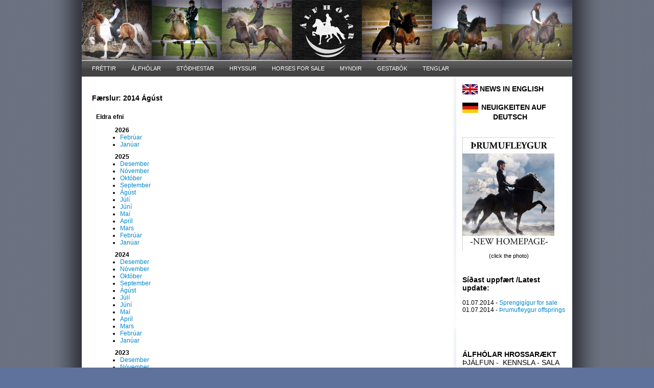

--- FILE ---
content_type: text/html; charset=utf-8
request_url: https://alfholar.is/blog/yearmonth/2014/08/
body_size: 4123
content:
<!DOCTYPE html PUBLIC "-//W3C//DTD XHTML 1.0 Transitional//EN" "http://www.w3.org/TR/xhtml1/DTD/xhtml1-transitional.dtd">
<html xmlns="http://www.w3.org/1999/xhtml">

<head profile="http://gmpg.org/xfn/11">
			<title> </title>
			<meta property="og:title" content=""/><meta property="og:description" content=""/><meta property="og:type" content="author"/><meta property="og:url" content="http://alfholar.is/blog/yearmonth/2014/08"/><meta property="og:site_name" content=""/><meta property="fb:admins" content="507285831"/><link rel="stylesheet" href="/ottSupportFiles/css/bootstrap/css/bootstrap.min.css?v=2" type="text/css"><link rel="stylesheet" href="/ottSupportFiles/css/fontawesome/css/font-awesome.min.css?v=1" type="text/css"><link rel="stylesheet" href="/themes/common/common.css?ver=25" type="text/css"><script type="text/javascript">var _gaq = _gaq || [];_gaq.push(['_setAccount', 'UA-200508-1']);_gaq.push(['_trackPageview']);_gaq.push(['_trackPageLoadTime']);(function() {var ga = document.createElement('script'); ga.type = 'text/javascript'; ga.async = true;ga.src = ('https:' == document.location.protocol ? 'https://ssl' : 'http://www') + '.google-analytics.com/ga.js';var s = document.getElementsByTagName('script')[0]; s.parentNode.insertBefore(ga, s);})();</script>		
		<link rel="stylesheet" href="/ottSupportFiles/getThemeCss.aspx?id=1&g=7587&ver=1" type="text/css"></head>

<body>
<script type="text/javascript" src="https://ajax.googleapis.com/ajax/libs/jquery/1.7.2/jquery.js"></script><script language="javascript" src="/OttSupportFiles/js/Userpage/userpage.js?ver=8"></script><script language="javascript" src="/OttSupportFiles/js/Userpage/blog.js?ver=5"></script><script language="javascript" src="/OttSupportFiles/js/Userpage/photoalbums.js?ver=6"></script><script language="javascript" src="/OttSupportFiles/js/Userpage/video.js?ver=2"></script><script language="javascript" src="/OttSupportFiles/js/Userpage/polls.js?ver=1"></script><script language="javascript" src="/OttSupportFiles/css/bootstrap/js/bootstrap.min.js?ver=1"></script><script language="javascript" src="/OttSupportFiles/js/Userpage/libs/jquery.cookie.js"></script><script language="javascript" src= "/OttSupportFiles/js/Userpage/libs/jquery.inview.min.js"></script><script src="/admin/js/DateJS/date.js" type="text/javascript"></script><script language="javascript" src="/OttSupportFiles/js/Userpage/users.js?ver=6"></script><script language="javascript" src="/OttSupportFiles/js/libs/swfObject/swfobject.js"></script><script language="javascript" src="/OttSupportFiles/js/Admin/BaseFunctions.js"></script><!-- Pnotify --><link href="/OttSupportFiles/js/libs/pnotify/jquery.pnotify.default.css" rel="stylesheet" type="text/css" /><link href="/OttSupportFiles/js/libs/pnotify/jquery.pnotify.default.icons.css" rel="stylesheet" type="text/css" /><script src="/OttSupportFiles/js/libs/pnotify/jquery.pnotify.min.js" type="text/javascript"></script><script language="javascript">var m_strLang = 'is';var m_intGiID = 7587;var m_GiID = 7587;var m_blIsADMIN = false;$(document).ready(function () {initOtt();});</script>

<div id="outline">

	<div id="header">
		<div class="blogtitle">
			<h1><a href="/##fn##/" title=""></a></h1>
			<h2></h2>
		</div>
	</div> <!-- end of #header -->

	<div id="navbar">
		<ul class='navbar'><li id='liMi_53015'><a href='/'>FRÉTTIR</a></li><li id='liMi_87527'><a href='/page/21937/'>ÁLFHÓLAR</a></li><li id='liMi_87563'><a href='/page/14543/'>STÓÐHESTAR</a></li><li id='liMi_87479'><a href='/page/14515/'>HRYSSUR</a></li><li id='liMi_87528'><a href='/page/21310/'>HORSES FOR SALE</a></li><li id='liMi_53016'><a href='/pictures/'>MYNDIR</a></li><li id='liMi_53018'><a href='/guestbook/'>GESTABÓK</a></li><li id='liMi_139227'><a href='/page/26135/'>TENGLAR</a></li></ul><script language='javascript' type='text/javascript'>$(document).ready(function() {setTimeout("$('#liMi_53017').removeClass('showSubmenu');",10000);});</script>		
	</div> <!-- end of #navbar -->


<div id="wrapper">

	<div id="content">					
				
				<div id='divContent'><h3 class='BlogOutputType'>Færslur: 2014 Ágúst</h3><input type='hidden' id='hidSecret' value='126444923'/></div>
				<div id="BlogHistory"><p class="ContentObjectTitle">Eldra efni</p><ul><li class="YearHeaderBlogRecords">2026</li><li><a href="/blog/yearmonth/2026/02/">Febrúar</a></li><li><a href="/blog/yearmonth/2026/01/">Janúar</a></li><li class="YearHeaderBlogRecords">2025</li><li><a href="/blog/yearmonth/2025/12/">Desember</a></li><li><a href="/blog/yearmonth/2025/11/">Nóvember</a></li><li><a href="/blog/yearmonth/2025/10/">Október</a></li><li><a href="/blog/yearmonth/2025/09/">September</a></li><li><a href="/blog/yearmonth/2025/08/">Ágúst</a></li><li><a href="/blog/yearmonth/2025/07/">Júlí</a></li><li><a href="/blog/yearmonth/2025/06/">Júní</a></li><li><a href="/blog/yearmonth/2025/05/">Maí</a></li><li><a href="/blog/yearmonth/2025/04/">Apríl</a></li><li><a href="/blog/yearmonth/2025/03/">Mars</a></li><li><a href="/blog/yearmonth/2025/02/">Febrúar</a></li><li><a href="/blog/yearmonth/2025/01/">Janúar</a></li><li class="YearHeaderBlogRecords">2024</li><li><a href="/blog/yearmonth/2024/12/">Desember</a></li><li><a href="/blog/yearmonth/2024/11/">Nóvember</a></li><li><a href="/blog/yearmonth/2024/10/">Október</a></li><li><a href="/blog/yearmonth/2024/09/">September</a></li><li><a href="/blog/yearmonth/2024/08/">Ágúst</a></li><li><a href="/blog/yearmonth/2024/07/">Júlí</a></li><li><a href="/blog/yearmonth/2024/06/">Júní</a></li><li><a href="/blog/yearmonth/2024/05/">Maí</a></li><li><a href="/blog/yearmonth/2024/04/">Apríl</a></li><li><a href="/blog/yearmonth/2024/03/">Mars</a></li><li><a href="/blog/yearmonth/2024/02/">Febrúar</a></li><li><a href="/blog/yearmonth/2024/01/">Janúar</a></li><li class="YearHeaderBlogRecords">2023</li><li><a href="/blog/yearmonth/2023/12/">Desember</a></li><li><a href="/blog/yearmonth/2023/11/">Nóvember</a></li><li><a href="/blog/yearmonth/2023/10/">Október</a></li><li><a href="/blog/yearmonth/2023/09/">September</a></li><li><a href="/blog/yearmonth/2023/08/">Ágúst</a></li><li><a href="/blog/yearmonth/2023/07/">Júlí</a></li><li><a href="/blog/yearmonth/2023/06/">Júní</a></li><li><a href="/blog/yearmonth/2023/05/">Maí</a></li><li><a href="/blog/yearmonth/2023/04/">Apríl</a></li><li><a href="/blog/yearmonth/2023/03/">Mars</a></li><li><a href="/blog/yearmonth/2023/02/">Febrúar</a></li><li><a href="/blog/yearmonth/2023/01/">Janúar</a></li><li class="YearHeaderBlogRecords">2022</li><li><a href="/blog/yearmonth/2022/12/">Desember</a></li><li><a href="/blog/yearmonth/2022/11/">Nóvember</a></li><li><a href="/blog/yearmonth/2022/10/">Október</a></li><li><a href="/blog/yearmonth/2022/09/">September</a></li><li><a href="/blog/yearmonth/2022/08/">Ágúst</a></li><li><a href="/blog/yearmonth/2022/07/">Júlí</a></li><li><a href="/blog/yearmonth/2022/06/">Júní</a></li><li><a href="/blog/yearmonth/2022/05/">Maí</a></li><li><a href="/blog/yearmonth/2022/04/">Apríl</a></li><li><a href="/blog/yearmonth/2022/03/">Mars</a></li><li><a href="/blog/yearmonth/2022/02/">Febrúar</a></li><li><a href="/blog/yearmonth/2022/01/">Janúar</a></li><li class="YearHeaderBlogRecords">2021</li><li><a href="/blog/yearmonth/2021/12/">Desember</a></li><li><a href="/blog/yearmonth/2021/11/">Nóvember</a></li><li><a href="/blog/yearmonth/2021/10/">Október</a></li><li><a href="/blog/yearmonth/2021/09/">September</a></li><li><a href="/blog/yearmonth/2021/08/">Ágúst</a></li><li><a href="/blog/yearmonth/2021/07/">Júlí</a></li><li><a href="/blog/yearmonth/2021/06/">Júní</a></li><li><a href="/blog/yearmonth/2021/05/">Maí</a></li><li><a href="/blog/yearmonth/2021/04/">Apríl</a></li><li><a href="/blog/yearmonth/2021/03/">Mars</a></li><li><a href="/blog/yearmonth/2021/02/">Febrúar</a></li><li><a href="/blog/yearmonth/2021/01/">Janúar</a></li><li class="YearHeaderBlogRecords">2020</li><li><a href="/blog/yearmonth/2020/12/">Desember</a></li><li><a href="/blog/yearmonth/2020/11/">Nóvember</a></li><li><a href="/blog/yearmonth/2020/10/">Október</a></li><li><a href="/blog/yearmonth/2020/09/">September</a></li><li><a href="/blog/yearmonth/2020/08/">Ágúst</a></li><li><a href="/blog/yearmonth/2020/07/">Júlí</a></li><li><a href="/blog/yearmonth/2020/06/">Júní</a></li><li><a href="/blog/yearmonth/2020/05/">Maí</a></li><li><a href="/blog/yearmonth/2020/04/">Apríl</a></li><li><a href="/blog/yearmonth/2020/03/">Mars</a></li><li><a href="/blog/yearmonth/2020/02/">Febrúar</a></li><li><a href="/blog/yearmonth/2020/01/">Janúar</a></li><li class="YearHeaderBlogRecords">2019</li><li><a href="/blog/yearmonth/2019/12/">Desember</a></li><li><a href="/blog/yearmonth/2019/11/">Nóvember</a></li><li><a href="/blog/yearmonth/2019/10/">Október</a></li><li><a href="/blog/yearmonth/2019/09/">September</a></li><li><a href="/blog/yearmonth/2019/08/">Ágúst</a></li><li><a href="/blog/yearmonth/2019/07/">Júlí</a></li><li><a href="/blog/yearmonth/2019/06/">Júní</a></li><li><a href="/blog/yearmonth/2019/05/">Maí</a></li><li><a href="/blog/yearmonth/2019/04/">Apríl</a></li><li><a href="/blog/yearmonth/2019/03/">Mars</a></li><li><a href="/blog/yearmonth/2019/02/">Febrúar</a></li><li><a href="/blog/yearmonth/2019/01/">Janúar</a></li><li class="YearHeaderBlogRecords">2018</li><li><a href="/blog/yearmonth/2018/12/">Desember</a></li><li><a href="/blog/yearmonth/2018/11/">Nóvember</a></li><li><a href="/blog/yearmonth/2018/10/">Október</a></li><li><a href="/blog/yearmonth/2018/09/">September</a></li><li><a href="/blog/yearmonth/2018/08/">Ágúst</a></li><li><a href="/blog/yearmonth/2018/07/">Júlí</a></li><li><a href="/blog/yearmonth/2018/06/">Júní</a></li><li><a href="/blog/yearmonth/2018/05/">Maí</a></li><li><a href="/blog/yearmonth/2018/04/">Apríl</a></li><li><a href="/blog/yearmonth/2018/03/">Mars</a></li><li><a href="/blog/yearmonth/2018/02/">Febrúar</a></li><li><a href="/blog/yearmonth/2018/01/">Janúar</a></li><li class="YearHeaderBlogRecords">2017</li><li><a href="/blog/yearmonth/2017/12/">Desember</a></li><li><a href="/blog/yearmonth/2017/11/">Nóvember</a></li><li><a href="/blog/yearmonth/2017/10/">Október</a></li><li><a href="/blog/yearmonth/2017/09/">September</a></li><li><a href="/blog/yearmonth/2017/08/">Ágúst</a></li><li><a href="/blog/yearmonth/2017/07/">Júlí</a></li><li><a href="/blog/yearmonth/2017/06/">Júní</a></li><li><a href="/blog/yearmonth/2017/05/">Maí</a></li><li><a href="/blog/yearmonth/2017/04/">Apríl</a></li><li><a href="/blog/yearmonth/2017/03/">Mars</a></li><li><a href="/blog/yearmonth/2017/02/">Febrúar</a></li><li><a href="/blog/yearmonth/2017/01/">Janúar</a></li><li class="YearHeaderBlogRecords">2016</li><li><a href="/blog/yearmonth/2016/12/">Desember</a></li><li><a href="/blog/yearmonth/2016/11/">Nóvember</a></li><li><a href="/blog/yearmonth/2016/10/">Október</a></li><li><a href="/blog/yearmonth/2016/09/">September</a></li><li><a href="/blog/yearmonth/2016/08/">Ágúst</a></li><li><a href="/blog/yearmonth/2016/07/">Júlí</a></li><li><a href="/blog/yearmonth/2016/06/">Júní</a></li><li><a href="/blog/yearmonth/2016/05/">Maí</a></li><li><a href="/blog/yearmonth/2016/04/">Apríl</a></li><li><a href="/blog/yearmonth/2016/03/">Mars</a></li><li><a href="/blog/yearmonth/2016/02/">Febrúar</a></li><li><a href="/blog/yearmonth/2016/01/">Janúar</a></li><li class="YearHeaderBlogRecords">2015</li><li><a href="/blog/yearmonth/2015/12/">Desember</a></li><li><a href="/blog/yearmonth/2015/11/">Nóvember</a></li><li><a href="/blog/yearmonth/2015/10/">Október</a></li><li><a href="/blog/yearmonth/2015/09/">September</a></li><li><a href="/blog/yearmonth/2015/08/">Ágúst</a></li><li><a href="/blog/yearmonth/2015/07/">Júlí</a></li><li><a href="/blog/yearmonth/2015/06/">Júní</a></li><li><a href="/blog/yearmonth/2015/05/">Maí</a></li><li><a href="/blog/yearmonth/2015/04/">Apríl</a></li><li><a href="/blog/yearmonth/2015/03/">Mars</a></li><li><a href="/blog/yearmonth/2015/02/">Febrúar</a></li><li><a href="/blog/yearmonth/2015/01/">Janúar</a></li><li class="YearHeaderBlogRecords">2014</li><li><a href="/blog/yearmonth/2014/12/">Desember</a></li><li><a href="/blog/yearmonth/2014/11/">Nóvember</a></li><li><a href="/blog/yearmonth/2014/10/">Október</a></li><li><a href="/blog/yearmonth/2014/09/">September</a></li><li><a href="/blog/yearmonth/2014/08/">Ágúst</a></li><li><a href="/blog/yearmonth/2014/07/">Júlí</a></li><li><a href="/blog/yearmonth/2014/06/">Júní</a></li><li><a href="/blog/yearmonth/2014/05/">Maí</a></li><li><a href="/blog/yearmonth/2014/04/">Apríl</a></li><li><a href="/blog/yearmonth/2014/03/">Mars</a></li><li><a href="/blog/yearmonth/2014/02/">Febrúar</a></li><li><a href="/blog/yearmonth/2014/01/">Janúar</a></li><li class="YearHeaderBlogRecords">2013</li><li><a href="/blog/yearmonth/2013/12/">Desember</a></li><li><a href="/blog/yearmonth/2013/11/">Nóvember</a></li><li><a href="/blog/yearmonth/2013/10/">Október</a></li><li><a href="/blog/yearmonth/2013/09/">September</a></li><li><a href="/blog/yearmonth/2013/08/">Ágúst</a></li><li><a href="/blog/yearmonth/2013/07/">Júlí</a></li><li><a href="/blog/yearmonth/2013/06/">Júní</a></li><li><a href="/blog/yearmonth/2013/05/">Maí</a></li><li><a href="/blog/yearmonth/2013/04/">Apríl</a></li><li><a href="/blog/yearmonth/2013/03/">Mars</a></li><li><a href="/blog/yearmonth/2013/02/">Febrúar</a></li><li><a href="/blog/yearmonth/2013/01/">Janúar</a></li><li class="YearHeaderBlogRecords">2012</li><li><a href="/blog/yearmonth/2012/12/">Desember</a></li><li><a href="/blog/yearmonth/2012/11/">Nóvember</a></li><li><a href="/blog/yearmonth/2012/10/">Október</a></li><li><a href="/blog/yearmonth/2012/09/">September</a></li><li><a href="/blog/yearmonth/2012/08/">Ágúst</a></li><li><a href="/blog/yearmonth/2012/07/">Júlí</a></li><li><a href="/blog/yearmonth/2012/06/">Júní</a></li><li><a href="/blog/yearmonth/2012/05/">Maí</a></li><li><a href="/blog/yearmonth/2012/04/">Apríl</a></li><li><a href="/blog/yearmonth/2012/03/">Mars</a></li><li><a href="/blog/yearmonth/2012/02/">Febrúar</a></li><li><a href="/blog/yearmonth/2012/01/">Janúar</a></li><li class="YearHeaderBlogRecords">2011</li><li><a href="/blog/yearmonth/2011/12/">Desember</a></li><li><a href="/blog/yearmonth/2011/11/">Nóvember</a></li><li><a href="/blog/yearmonth/2011/10/">Október</a></li><li><a href="/blog/yearmonth/2011/09/">September</a></li><li><a href="/blog/yearmonth/2011/08/">Ágúst</a></li><li><a href="/blog/yearmonth/2011/07/">Júlí</a></li><li><a href="/blog/yearmonth/2011/06/">Júní</a></li><li><a href="/blog/yearmonth/2011/05/">Maí</a></li><li><a href="/blog/yearmonth/2011/04/">Apríl</a></li><li><a href="/blog/yearmonth/2011/03/">Mars</a></li><li><a href="/blog/yearmonth/2011/02/">Febrúar</a></li><li><a href="/blog/yearmonth/2011/01/">Janúar</a></li><li class="YearHeaderBlogRecords">2010</li><li><a href="/blog/yearmonth/2010/12/">Desember</a></li><li><a href="/blog/yearmonth/2010/11/">Nóvember</a></li><li><a href="/blog/yearmonth/2010/10/">Október</a></li><li><a href="/blog/yearmonth/2010/09/">September</a></li><li><a href="/blog/yearmonth/2010/08/">Ágúst</a></li><li><a href="/blog/yearmonth/2010/07/">Júlí</a></li><li><a href="/blog/yearmonth/2010/06/">Júní</a></li><li><a href="/blog/yearmonth/2010/05/">Maí</a></li><li><a href="/blog/yearmonth/2010/04/">Apríl</a></li><li><a href="/blog/yearmonth/2010/03/">Mars</a></li><li><a href="/blog/yearmonth/2010/02/">Febrúar</a></li><li><a href="/blog/yearmonth/2010/01/">Janúar</a></li><li class="YearHeaderBlogRecords">2009</li><li><a href="/blog/yearmonth/2009/12/">Desember</a></li><li><a href="/blog/yearmonth/2009/11/">Nóvember</a></li><li><a href="/blog/yearmonth/2009/10/">Október</a></li><li><a href="/blog/yearmonth/2009/09/">September</a></li><li><a href="/blog/yearmonth/2009/08/">Ágúst</a></li><li><a href="/blog/yearmonth/2009/07/">Júlí</a></li><li><a href="/blog/yearmonth/2009/06/">Júní</a></li><li><a href="/blog/yearmonth/2009/05/">Maí</a></li><li><a href="/blog/yearmonth/2009/04/">Apríl</a></li><li><a href="/blog/yearmonth/2009/03/">Mars</a></li><li><a href="/blog/yearmonth/2009/02/">Febrúar</a></li><li><a href="/blog/yearmonth/2009/01/">Janúar</a></li><li class="YearHeaderBlogRecords">2008</li><li><a href="/blog/yearmonth/2008/12/">Desember</a></li><li><a href="/blog/yearmonth/2008/11/">Nóvember</a></li><li><a href="/blog/yearmonth/2008/10/">Október</a></li><li><a href="/blog/yearmonth/2008/09/">September</a></li><li><a href="/blog/yearmonth/2008/08/">Ágúst</a></li><li><a href="/blog/yearmonth/2008/07/">Júlí</a></li><li><a href="/blog/yearmonth/2008/06/">Júní</a></li><li><a href="/blog/yearmonth/2008/05/">Maí</a></li><li><a href="/blog/yearmonth/2008/04/">Apríl</a></li><li><a href="/blog/yearmonth/2008/03/">Mars</a></li><li><a href="/blog/yearmonth/2008/02/">Febrúar</a></li><li><a href="/blog/yearmonth/2008/01/">Janúar</a></li><li class="YearHeaderBlogRecords">2007</li><li><a href="/blog/yearmonth/2007/12/">Desember</a></li><li><a href="/blog/yearmonth/2007/11/">Nóvember</a></li><li><a href="/blog/yearmonth/2007/10/">Október</a></li><li><a href="/blog/yearmonth/2007/09/">September</a></li><li><a href="/blog/yearmonth/2007/08/">Ágúst</a></li><li><a href="/blog/yearmonth/2007/07/">Júlí</a></li><li><a href="/blog/yearmonth/2007/06/">Júní</a></li><li><a href="/blog/yearmonth/2007/05/">Maí</a></li><li><a href="/blog/yearmonth/2007/04/">Apríl</a></li><li><a href="/blog/yearmonth/2007/03/">Mars</a></li><li><a href="/blog/yearmonth/2007/02/">Febrúar</a></li><li><a href="/blog/yearmonth/2007/01/">Janúar</a></li><li class="YearHeaderBlogRecords">2006</li><li><a href="/blog/yearmonth/2006/12/">Desember</a></li><li><a href="/blog/yearmonth/2006/11/">Nóvember</a></li><li><a href="/blog/yearmonth/2006/10/">Október</a></li><li><a href="/blog/yearmonth/2006/09/">September</a></li><li><a href="/blog/yearmonth/2006/08/">Ágúst</a></li><li><a href="/blog/yearmonth/2006/07/">Júlí</a></li><li><a href="/blog/yearmonth/2006/06/">Júní</a></li><li><a href="/blog/yearmonth/2006/05/">Maí</a></li><li><a href="/blog/yearmonth/2006/04/">Apríl</a></li><li><a href="/blog/yearmonth/2006/03/">Mars</a></li></ul></div><div class="TotalVisitorCount"><div class="CounterDiv">Flettingar í dag: 1933</div><div class="CounterDiv">Gestir í dag: 4</div><div class="CounterDiv">Flettingar í gær: 4760</div><div class="CounterDiv">Gestir í gær: 20</div><div class="CounterDiv CounterTotal">Samtals flettingar: 3006736</div><div class="CounterDiv CounterTotal">Samtals gestir: 119313</div><div class="CounterDiv UpdatedAt">Tölur uppfærðar: 1.2.2026 09:52:26</div></div><div class="HtmlBox"><p style="text-align: center;"><span style="font-size: 8pt;">ÁLFHÓLAR | SARA ÁSTÞÓRSDÓTTIR<span style="font-size: 13px;"> | </span>861 HVOLSVÖLLUR - ÍSLAND | Tel: (+354) 898 8048 | <a href="/cdn-cgi/l/email-protection#53121f151b1c1f120113121f151b1c1f12017d1a00"><span class="__cf_email__" data-cfemail="52131e141a1d1e130012131e141a1d1e13007c1b01">[email&#160;protected]</span></a> </span> </p>
</div>				
			</div>
			
				
			<div id="sidebar">
				<div class="HtmlBox"><span style="font-size: 14px; font-family: arial;" _face="arial"><span style="font-size: 16px;"><strong><a href="https://alfholar.is/page/27928/" class="ApplyClass"><img src="http://cs-001.123.is/DeliverFile.aspx?id=4780ac3e-8f7c-42c2-b153-f4a3222f4846" style="height: 20px; width: 30px; border-width: 0px; border-style: solid;"></a>&nbsp;</strong><span style="font-size: 14px;"><strong>NEWS IN ENGLISH</strong></span><strong><br></strong></span><br><a class="ApplyClass" href="https://alfholar.is/page/32421/"><strong><img src="https://t0.gstatic.com/images?q=tbn:ANd9GcS92P8p8_gf1KkV8HJpIZwLui092zna2_RH40crw612G-1kSww5Q9w93F4" height="20" width="31"></strong></a><span style="font-size: 12px;"><strong>&nbsp; </strong></span><strong><span style="font-size: 13px;"><span style="font-size: 14px;">NEUIGKEITEN AUF <br>&nbsp; &nbsp; &nbsp; &nbsp; &nbsp; &nbsp; &nbsp; &nbsp;DEUTSCH</span><br></span><br><br></strong><a href="http://trumufleygur.weebly.com/freacutettirnews.html" target="_blank" class="ApplyClass"><img src="http://cs-001.123.is/DeliverFile.aspx?id=886c6341-5306-4b70-a2f7-70aa37f680b9" style="width: 180px; height: 223px; border-width: 0px; border-style: solid; "></a><br>&nbsp; &nbsp; &nbsp; &nbsp; &nbsp; &nbsp; &nbsp;</span><span style="font-size: 11px; font-family: arial;">(click the photo)&nbsp;</span><div><span style="font-size: 14px; font-family: arial;"><br><br><strong>Síðast uppfært /Latest update:<br></strong></span><span style="font-size: 12px; font-family: arial;"><br>01.07.2014 - <a href="https://alfholar.is/page/21370/">Sprengigígur for sale</a></span></div><div>01.07.2014 - <a href="https://alfholar.is/page/8833/" class="ApplyClass">Þrumufleygur offsprings</a></div><div><br></div><div><div><br></div><div><br></div><div><br></div><div><div><div><div><div><div><span style="font-family: arial;"><strong style="font-size: 14px; "><br>ÁLFHÓLAR HROSSARÆKT<br></strong><span style="font-size: 14px;">ÞJÁLFUN -&nbsp;&nbsp;KENNSLA - SALA </span><br></span><div><div><span style="font-family: arial;"><span style="font-size: 14px;"><strong><br></strong></span><span style="font-size: 12px;">Sara Ástþórsdóttir&nbsp;FT&nbsp;</span><br><span style="font-size: 12px;">Hrefna María Ómarsdóttir FT&nbsp; </span></span><br><br><a href="https://alfholar.is/page/20809/"><img style="border-width: 0px; border-style: solid; border-color: -moz-use-text-color; width: 180px; height: 270px;" alt="" src="http://cs-001.123.is/DeliverFile.aspx?id=e3d53249-6661-4a84-9e51-d9045c8b1aca"><br></a><span style="font-family: arial;"><br></span><span style="font-size: 12px;">861 Hvolsvöllur, Iceland</span><span style="font-size: 12px; font-family: arial;"><br></span><span style="font-size: 12px;">TEL. +354 898 8048&nbsp;/ 861 1218</span><span style="font-size: 12px; font-family: arial;"><br>EMAIL&nbsp;<a href="/cdn-cgi/l/email-protection#97f6fbf1fff8fbf6e5d7f6fbf1fff8fbf6e5b9fee4"><span class="__cf_email__" data-cfemail="c2a3aea4aaadaea3b082a3aea4aaadaea3b0ecabb1">[email&#160;protected]</span></a></span><p><a class="ApplyClass" href="https://alfholar.is/page/21310/"><img style="border-width: 0px; border-style: solid; border-color: -moz-use-text-color; width: 180px; height: 201px;" alt="" src="http://cs-001.123.is/DeliverFile.aspx?id=1f2f0c7e-d226-4d80-a9f8-360056b416e5"></a></p><p><a class="ApplyClass" href="https://alfholar.is/page/21310/"><br></a></p><p><a class="ApplyClass" href="https://alfholar.is/page/21310/"></a><a class="ApplyClass" href="https://alfholar.is/page/21896/"><img style="border-width: 0px; border-style: solid; border-color: -moz-use-text-color; width: 180px; height: 124px;" alt="" src="http://cs-001.123.is/DeliverFile.aspx?id=0ed81807-75d0-466a-9046-aba530875925"></a>&nbsp;</p>&nbsp;&nbsp;&nbsp;&nbsp;&nbsp; <embed type="application/x-shockwave-flash" src="http://cs-001.123.is/ee8b7c06-bbfb-4297-8ddc-1feb00bf6baf.swf" height="300" width="125"></div></div><div><br></div><div><br></div><div><span style="font-size: 12px;"><br></span></div><div></div><div></div><div style="text-align: left;"><span style="font-size: 12px;">Want to enjoy the Icelandic</span></div><div style="text-align: left;"><span style="font-size: 12px;">horse in Iceland?</span></div><div><span style="font-size: 12px;">Visit our friends in Egilsstaðir!</span></div><div>&nbsp;</div><div><a class="ApplyClass" href="http://www.egilsstadir1.com/"><img style="border-width: 0px; border-style: solid; border-color: -moz-use-text-color; width: 180px; height: 214px;" src="http://cs-001.123.is/DeliverFile.aspx?id=6608ec44-1b7b-4753-8af6-87fed33ea07f"></a></div><div><br></div><div><br></div></div></div></div></div></div></div></div></div><div id="RssFeed"><a href="/rss.aspx?FolderName=alfholahestar&Count=50"><img border="0" src="/Themes/Common/Images/rss.gif"></a></div>
			</div>

	<div id="footer">
		<p class="copyright">&copy; 2026 <a href="http://www.123.is">123.is</a> | <a href="http://www.123.is/">Nýskrá 123.is síðu</a> | <a href="/admin/">Stjórnkerfi 123.is</a></p>
	</div> <!-- end of #footer -->
	
	</div> <!-- end of #wrapper -->
</div> <!-- end of #outline -->
<style type="text/css">#header .blogtitle {background: transparent url('http://cs-001.123.is/DeliverFile.aspx?id=bc522692-3065-4203-af71-8035ef3cf4e0') no-repeat right bottom;}</style>
<script data-cfasync="false" src="/cdn-cgi/scripts/5c5dd728/cloudflare-static/email-decode.min.js"></script><script defer src="https://static.cloudflareinsights.com/beacon.min.js/vcd15cbe7772f49c399c6a5babf22c1241717689176015" integrity="sha512-ZpsOmlRQV6y907TI0dKBHq9Md29nnaEIPlkf84rnaERnq6zvWvPUqr2ft8M1aS28oN72PdrCzSjY4U6VaAw1EQ==" data-cf-beacon='{"version":"2024.11.0","token":"d7fb20cd645e4841907523c93b4faa61","r":1,"server_timing":{"name":{"cfCacheStatus":true,"cfEdge":true,"cfExtPri":true,"cfL4":true,"cfOrigin":true,"cfSpeedBrain":true},"location_startswith":null}}' crossorigin="anonymous"></script>
</body>
</html> <!-- GOOD BYE -->

--- FILE ---
content_type: text/css; charset=utf-8
request_url: https://alfholar.is/ottSupportFiles/getThemeCss.aspx?id=1&g=7587&ver=1
body_size: 2009
content:
body {
	margin: 0;
	padding: 0;
	background: #5F729C url(/themes/default/images/bg.gif) repeat-y top center;
	font-family:tahoma,verdana,arial;
	font-size:12px;
	color: #000;
	text-align: left;
	}

/**********************************************
*   Structure: Content, Sidebar, etc.         *
***********************************************/

#outline {
	width: 960px;
	margin: 0 auto;
	padding: 0;
	background: #fff;	
	}


/**********************
*   Header            *
***********************/

#header {	
	height: 118px;
	background: transparent url(/themes/default/images/header_bg.gif) repeat-x left bottom;	
	border-bottom:1px solid #efefef;
	padding:0px;
	}

#header .blogtitle {
	width: auto;
	height: 118px;
	background: transparent url(/themes/default/images/header.gif) no-repeat right bottom;
	}
#header h1 {
	margin:0px;
	padding: 50px 0 0 30px;
	font-size:20px;
	font-family:arial,tahoma,verdana;
	}
#header h2 {
	margin:0px;
	padding: 0px 0 0 40px;
	font-size:17px;
	font-family:arial,tahoma,verdana;
	color:#f0f0f0;
	}
#header h1 a {
	color: #fff;
	text-decoration:none;
	}


/***********************
*  Wrapper             *
***********************/

#wrapper {
	float: left;
	background: #fff;
	margin: 0 !important;
	margin: -15px 0 0 0; /* Fuck IE */
	padding: 0;
	}

/***********************
* Navbar
***********************/

   ul.navbar
   {    
   		margin:0px;                    		
   		padding:0px;
        list-style:none;                
		width: 100%;	
    }   
    ul.navbar li
    {
    	font-size:11px;
    } 

    ul.navbar a
    {
		color: #fff;
		float: left;
		height: 31px;
		line-height: 31px;  
		padding-left:10px;
		padding-right:10px;     
    }
    ul.navbar li a:hover 
    {
	    background: transparent url('/themes/green/images/bg_nav_hover.gif') no-repeat 50% 1px;
	    text-decoration: none;
	    color:white;
	}
        ul.navbar ul
        {
            box-shadow:0px 3px 3px rgba(0,0,0,0.2);
	        -moz-box-shadow:0px 3px 3px rgba(0,0,0,0.2);
	        -webkit-box-shadow:0px 3px 3px rgba(0,0,0,0.2);
	        display:none;
	        position:absolute;
	        top:30px;
	        left:0;
	        float:left;
	        width:180px;
	        z-index:99999;
	        list-style:none;
			margin:0px;
			padding:0px;
        }
        ul.navbar li
        {            
            float:left;
            position:relative;
            margin:0px;
            margin-left:10px;
        }        
        ul.navbar ul li
        {
            min-width:180px;
            margin:0px;
        }
        ul.navbar ul ul
        {
            left:100%;
            top:0;
            border-left:1px solid gray;
        }
        ul.navbar ul a
        {
            background:#333;
	        line-height:31px;
	        padding:5px;
	        width:160px;
	        height:31px;
        }
        
        ul.navbar li:hover > a,ul.navbar ul:hover > a
        {
	        background:#333;color:#fff;
	        text-decoration:underline;	        
        }
        ul.navbar li:hover > ul
        {
	        display:block;
        }

div#navbar {
		clear: both;
		float: left;
		width: 100%;
		height: 51px;
		background: transparent url(/themes/default/images/nav_bg.gif) repeat-x 0 0;
		}
	div#outline>div#navbar
	{
		height:31px;
	}

	ul#NavBar {
		float: left;
		margin: 0;
		padding: 0 15px;
		list-style-type: none;
		}
	ul#NavBar li {
		float: left;
		}
	ul#NavBar li a {
		font-size:11px;
		float: left;
		display: block;
		height: 28px;
		padding: 3px 15px 0 15px;
		line-height: 24px;
		color: #fff;
		}
	ul#NavBar li a:link,
	ul#NavBar li a:visited {
		color: #fff;
		background: none;
		}
	ul#NavBar li a:hover,
	ul#NavBar li a:active {
		color: #fff;
		background: url(/themes/default/images/nav_hover.gif) no-repeat center top;
		text-decoration: none;
		}

	ul#NavBar li.current_page_item a:link,
	ul#NavBar li.current_page_item a:visited,
	ul#NavBar li.current_page_item a:hover,
	ul#NavBar li.current_page_item a:active {
		color: #fff;
		background: transparent url(/themes/default/images/nav_active.gif) no-repeat center bottom;
		text-decoration: none;
		}

/**********************
*   Content           *
***********************/

#content {
	font-size:12px;
	float: left;
	width: 680px;
	height: 100%;
	background: #fff;
	padding:20px;
	}

/**********************
*   Sidebar           *
***********************/

#sidebar {	
	float: right;
	width: 220px;
	margin: 0;
	padding: 0;
	padding-left:20px;
	background: #fff;
	background: transparent url('/themes/default/images/bg_sidebar.gif') repeat-y left top;
	}

/* ONE column */
#content.content-onecolumn
{
	width:920px;
	background:transparent;
	float:initial;
}

/* TWO columns */
#sidebar.sidebar-twocolumns-left
{
	float:left;
}
#content.content-twocolumns-left
{
	background-position-x: -1%;
}

/* Three columns */
.sidebar-threecolumns
{
	width:150px;
	float:left;
	clear:none;
}

#content.content-threecolumns
{
	width:620px;
}

/**********************
*   Footer            *
***********************/

#footer {
	width: 100%;
	height: 74px;
	clear: both;
	background: #191919;
	border-top: 1px solid #000;
	color: #fff;
	}
	
#footer p {
	margin: 0;
	padding: 13px 25px;
	font-size: 0.9em;
	line-height: 200%;
	}
#footer p a:link,
#footer p a:visited {
	color: #aaa;
	}
#footer p a:hover {
	color: #fff;
	}
#footer p a:active {
	color: #9ad202;
	}
/**********************
*   Bottom            *
***********************/

#bottom {
	clear: both;
	float: left;
	width: 855px;
	height: 100%;
	margin: 0;
	padding: 0;
	background: #292929 url(/themes/NotSoFresh/images/separator_green.gif) repeat-x 0 0;
	border-top: 20px solid #fff;
	font-size: 0.9em;
	text-align: left;
	color: #fff;
	}
#bottom-divs {
	float: left;
	clear: both;
	margin: 0;
	padding: 20px;
	}
#bottom-left,
#bottom-mid,
#bottom-right {
	width: 30%;
	padding: 20px 0 20px 20px;
	float: left;
	}
#bottom h2 {
	margin: 0 0 10px 0;
	padding: 0 8px;
	font-size: 1.6em;
	color: #fff;
	}
#bottom h2 span {
	color: #888;
	}
#bottom ul {
	margin: 0;
	padding: 0;
	list-style-type: none;
	border-top: 1px solid #555;
	}
#bottom ul li {
	line-height: 26px;
	border-bottom: 1px solid #555;
	}
#bottom ul li a {
	display: block;
	padding: 0 10px;
	color: #fff;
	text-decoration: none;
	}
#bottom ul li a:hover {
	background: #191919;
	}
	
	/* **********
	/* LinkBar 
	 ************/
	ul#LinkBar
	{
		margin-left:10px;	
		padding-left:0px;
	}
	
	ul#LinkBar li
	{
		font-size:11px;
		padding-left:0px;
		margin-left:0px;		
		margin-top:2px;
		margin-bottom:2px;
	}
	
	ul#LinkBar li a
	{		
		color:black;
		text-decoration:none;		
	}
	
	ul#LinkBar li a:hover
	{
		color:blue;
	}
	
	ul#LinkBar li.LinkItem
	{
		margin-left:20px;
	}
	
	ul#LinkBar li.LinkHeader
	{
		list-style:none;
		font-weight:bold;
		font-size:14px;
		margin-top:10px;
		margin-left:0px;
		padding-left:0px;		
	}
	
	/****************
	* Start Profile 
	****************/
   
   div.Profile
   {   	   	
   	padding:10px;
   	border:2px double #efefef;
   	background-color:white;   	
   }
   p.Header
   {
   	width:100%;
   	margin-top:0px;
   	margin-bottom:0px;
   	margin:0px;   	
   	text-align:center;
   	background-color:black;
   	color:white;
   	font-weight:bold;
   }	
   	div.Profile div.Image
   	{
   		text-align:center;
   		background-color:#efefef;
   		border-bottom:1px solid gray;
   	}
   	
   	div.Profile div.Common
   	{
   		border-bottom:1px solid gray;
   		font-family:tahoma,verdana,arial;
   		font-size:12px;
   		padding:3px;
   	}
   		
   		div.Profile div.Common p.AboutHeader
   		{
   			margin:0px;
   			font-size:10px;
   			font-weight:bold;
   			color:gray;
   		}
   
   
   /* End Profile */#header .blogtitle {background: transparent url('http://cs-001.123.is/DeliverFile.aspx?id=bc522692-3065-4203-af71-8035ef3cf4e0') no-repeat right bottom;}
td
{
    text-align:left;
}

body
{
    line-height:normal;
}

table.ottTable
{
    border: 1px solid #DDD;
    border-collapse: separate;
    border-left: 0;
    -webkit-border-radius: 4px;
    -moz-border-radius: 4px;
    border-radius: 4px;
    margin-bottom:20px;
}
table.ottTable th, table.ottTable td
{
    padding: 8px;
    line-height: 18px;
    text-align: left;
    vertical-align: top;
    border-top: 1px solid;
}


--- FILE ---
content_type: application/javascript
request_url: https://alfholar.is/OttSupportFiles/js/Userpage/libs/jquery.inview.min.js
body_size: 294
content:
(function (c) {
    function j() { var a, e = { height: window.innerHeight, width: window.innerWidth }; if (!e.height) if ((a = document.compatMode) || !c.support.boxModel) { a = a == "CSS1Compat" ? document.documentElement : document.body; e = { height: a.clientHeight, width: a.clientWidth} } return e } setInterval(function () {
        var a = [], e, g = 0; c.each(c.cache, function () { if (this.events && this.events.inview) if (this.events.live) { var k = c(this.handle.elem); c.each(this.events.live, function () { a = a.concat(k.find(this.selector).toArray()) }) } else a.push(this.handle.elem) });
        if (e = a.length) {
            viewportSize = j(); for (viewportOffset = { top: window.pageYOffset || document.documentElement.scrollTop || document.body.scrollTop, left: window.pageXOffset || document.documentElement.scrollLeft || document.body.scrollLeft }; g < e; g++) if (c.contains(document.documentElement, a[g])) {
                var f = c(a[g]), d = { height: f.height(), width: f.width() }, b = f.offset(), h = f.data("inview"), i; if (b.top + d.height > b.top && b.top < viewportOffset.top + viewportSize.height && b.left + d.width > viewportOffset.left && b.left < viewportOffset.left + viewportSize.width) {
                    i =
viewportOffset.left > b.left ? "right" : viewportOffset.left + viewportSize.width < b.left + d.width ? "left" : "both"; d = viewportOffset.top > b.top ? "bottom" : viewportOffset.top + viewportSize.height < b.top + d.height ? "top" : "both"; b = i + "-" + d; if (!h || h !== b) f.data("inview", b).trigger("inview", [true, i, d])
                } else h && f.data("inview", false).trigger("inview", [false])
            } 
        } 
    }, 250)
})(jQuery);